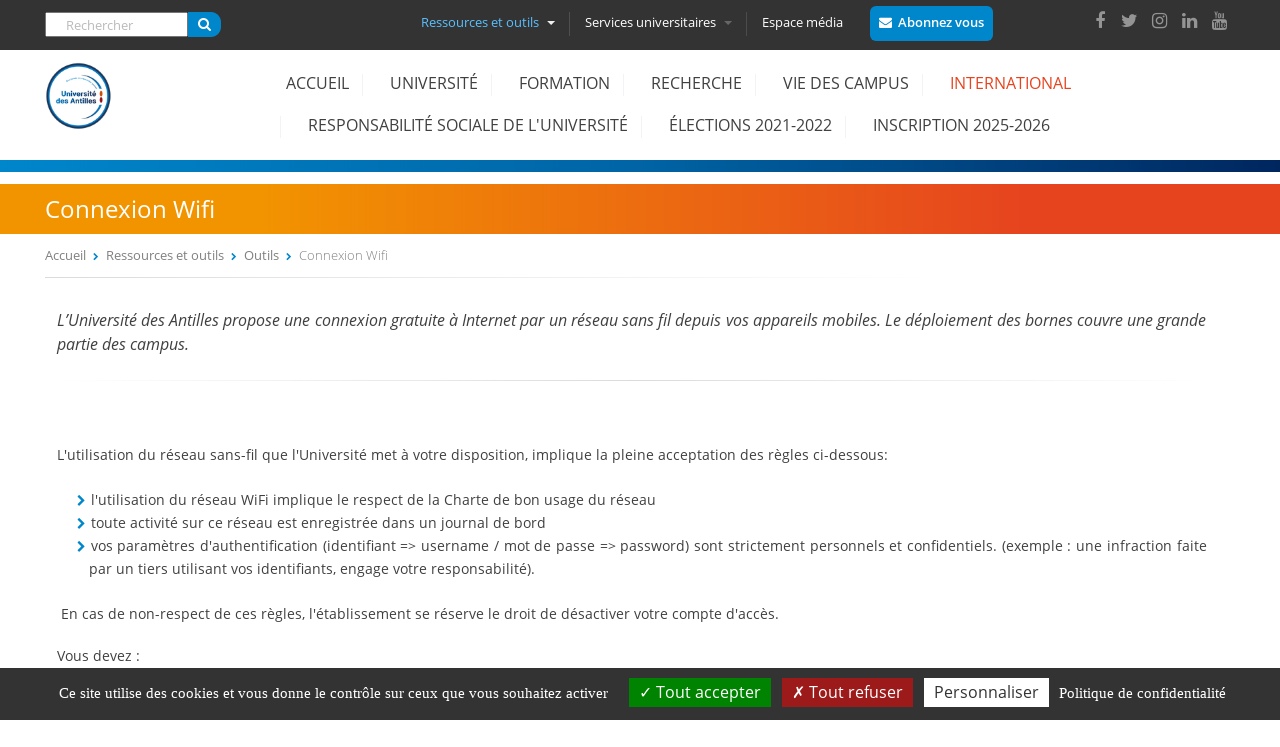

--- FILE ---
content_type: text/javascript
request_url: http://www.univ-ag.fr/sites/default/files/js/js_PgRFwCYphcxJNfV56f9qFEZbWoUOqOxYYp2CLXLodj0.js
body_size: 2938
content:
(function ($) {
    Drupal.behaviors.mymoduleAccessData = {
      attach: function (context, settings) {


        var lien = "<a href=\"javascript:tarteaucitron.userInterface.openPanel();\" >Gestion des cookies</a>";
        $('.region-bottom .menu li.last').find('span').html(lien);

        var url= Drupal.settings.univantilles.chemin;
        var userrole= Drupal.settings.univantilles.user;

        tarteaucitron.services.mycustomservice = {
            "key": "mycustomservice",
            "type": "social",
            "name": "Partage réseaux sociaux",
            "needConsent": true,
            "cookies": [],  
            // "readmoreLink": "/custom_read_more", // If you want to change readmore link
            "js": function () {
              "use strict";
               // When user allow cookie
             //  console.log('allow');
            tarteaucitron.reloadThePage = true;
            },
            "fallback": function () {
              "use strict";
                  
                 tarteaucitron.fallback(['service-links'], function (x) {
                     return '<div class="partage_disable"><a href="javascript:tarteaucitron.userInterface.openPanel();"><img style="transition:none;"src="'+url+'/img/partagedesactive.png" /><a></div>';
                    //  return '<div class="partage_disable"></div>';
                  });
            }
          };	   
    
          tarteaucitron.init({
              "privacyUrl": "/mentions-legales#donneespersonnelles", /* Privacy policy url */
              "bodyPosition": "bottom", /* or top to bring it as first element for accessibility */
    
              "hashtag": "#tarteaucitron", /* Open the panel with this hashtag */
              "cookieName": "tarteaucitron", /* Cookie name */
        
              "orientation": "bottom", /* Banner position (top - bottom) */
           
              "groupServices": true, /* Group services by category */
              "serviceDefaultState": "wait", /* Default state (true - wait - false) */
                               
              "showAlertSmall": false, /* Show the small banner on bottom right */
              "cookieslist": true, /* Show the cookie list */
                               
              "closePopup": false, /* Show a close X on the banner */
    
              "showIcon": false, /* Show cookie icon to manage cookies */
              //"iconSrc": "", /* Optionnal: URL or base64 encoded image */
              "iconPosition": "BottomRight", /* BottomRight, BottomLeft, TopRight and TopLeft */
    
              "adblocker": false, /* Show a Warning if an adblocker is detected */
                               
              "DenyAllCta" : true, /* Show the deny all button */
              "AcceptAllCta" : true, /* Show the accept all button when highPrivacy on */
              "highPrivacy": true, /* HIGHLY RECOMMANDED Disable auto consent */
                               
              "handleBrowserDNTRequest": false, /* If Do Not Track == 1, disallow all */
    
              "removeCredit": true, /* Remove credit link */
              "moreInfoLink": false, /* Show more info link */
    
              "useExternalCss": false, /* If false, the tarteaucitron.css file will be loaded */
              "useExternalJs": false, /* If false, the tarteaucitron.js file will be loaded */
    
              //"cookieDomain": ".my-multisite-domaine.fr", /* Shared cookie for multisite */
                              
              "readmoreLink": "", /* Change the default readmore link */
    
              "mandatory": true, /* Show a message about mandatory cookies */
              "mandatoryCta": true /* Show the disabled accept button when mandatory on */
            });
    

    
    //tarteaucitron.user.gtagUa = 'G-F2Y3BH0FNN';
            // tarteaucitron.user.gtagCrossdomain = ['example.com', 'example2.com'];
          //  tarteaucitron.user.gtagMore = function () { /* add here your optionnal gtag() */ };
             console.log(userrole);
            //if(userrole == 'noadmin') {
             // (tarteaucitron.job = tarteaucitron.job || []).push('gtag');
            //}

        tarteaucitron.user.matomoId = 8;
        (tarteaucitron.job = tarteaucitron.job || []).push('matomo');
 tarteaucitron.user.matomoHost = '//webmonitoring.univ-antilles.fr/';
            
           (tarteaucitron.job = tarteaucitron.job || []).push('mycustomservice');


     /* const cookies = document.cookie.split(";");

    for (let i = 0; i < cookies.length; i++) {
        const cookie = cookies[i];
        const eqPos = cookie.indexOf("=");
        const name = eqPos > -1 ? cookie.substr(0, eqPos) : cookie;
        document.cookie = name + "=;expires=Thu, 01 Jan 1970 00:00:00 GMT";
	console.log(cookie);
    }*/


      }
    };  
  })(jQuery);
;
(function ($, Drupal, window, document) {

  'use strict';

  // To understand behaviors, see https://drupal.org/node/756722#behaviors
  Drupal.behaviors.accordeon = {
    attach: function (context, settings) {

 // first add raf shim
// http://www.paulirish.com/2011/requestanimationframe-for-smart-animating/
      window.requestAnimFrame = (function () {
        return window.requestAnimationFrame ||
          window.webkitRequestAnimationFrame ||
          window.mozRequestAnimationFrame ||
          function (callback) {
            window.setTimeout(callback, 1000 / 60);
          };
      })();

// main function
      function scrollToY(scrollTargetY, speed, easing) {
        var scrollY = window.scrollY,
          scrollTargetY = scrollTargetY || 0,
          speed = speed || 2000,
          easing = easing || 'easeOutSine',
          currentTime = 0;

    // min time .1, max time .8 seconds
        var time = Math.max(.1, Math.min(Math.abs(scrollY - scrollTargetY) / speed, .8));

    // easing equations from https://github.com/danro/easing-js/blob/master/easing.js
        var PI_D2 = Math.PI / 2,
          easingEquations = {
            easeOutSine: function (pos) {
              return Math.sin(pos * (Math.PI / 2));
            },
            easeInOutSine: function (pos) {
              return (-0.5 * (Math.cos(Math.PI * pos) - 1));
            },
            easeInOutQuint: function (pos) {
              if ((pos /= 0.5) < 1) {
                return 0.5 * Math.pow(pos, 5);
              }
              return 0.5 * (Math.pow((pos - 2), 5) + 2);
            },
            easeOutCubic: function (pos) {
              return (Math.pow((pos - 1), 3) + 1);
            }
          };

    // add animation loop
        function tick() {
          currentTime += 1 / 60;
          var p = currentTime / time;
          var t = easingEquations[easing](p);
          if (p < 1) {
            requestAnimFrame(tick);
            window.scrollTo(0, scrollY + ((scrollTargetY - scrollY) * t));
          }
          else {
            window.scrollTo(0, scrollTargetY);
          }
        }
    // call it once to get started
        tick();
      }

      function Utils() {

      }

      Utils.prototype = {
        constructor: Utils,
        isElementInView: function (element, fullyInView) {
          var pageTop = window.pageYOffset || document.documentElement.scrollTop || document.body.scrollTop || 0;
          var pageBottom = pageTop + $(window).height();
          var elementTop = $(element).offset().top - ($('.headertopua').height() + 8);
          var elementBottom = elementTop + $(element).height();

          if (fullyInView === true) {
            return ((pageTop < elementTop) && (pageBottom > elementBottom));
          }
          else {
            return ((elementTop <= pageBottom) && (elementBottom >= pageTop));
          }
        }
      };

      var Utils = new Utils();

      $('.accordion-toggle, .ui-accordion-header').on('click', (function () {
        var currentId = this.id;
        if (currentId) {
          currentId = '#' + currentId;
        }
        else {
          currentId = this;
        }
		// console.log(currentId);
        setTimeout(function () { // <-- delayed animation to solve conflicts with others "scrollto"
          var isElementInView = Utils.isElementInView($(currentId), false);
          if (isElementInView) {
             // console.log('in view');
          }
          else {
            scrollToY($(currentId).offset().top - ($('.headertopua').height() + 8), 10, 'easeOutCubic');
          }
        }, 500);
      }));
    }
  };

})(jQuery, Drupal, this, this.document);
;
